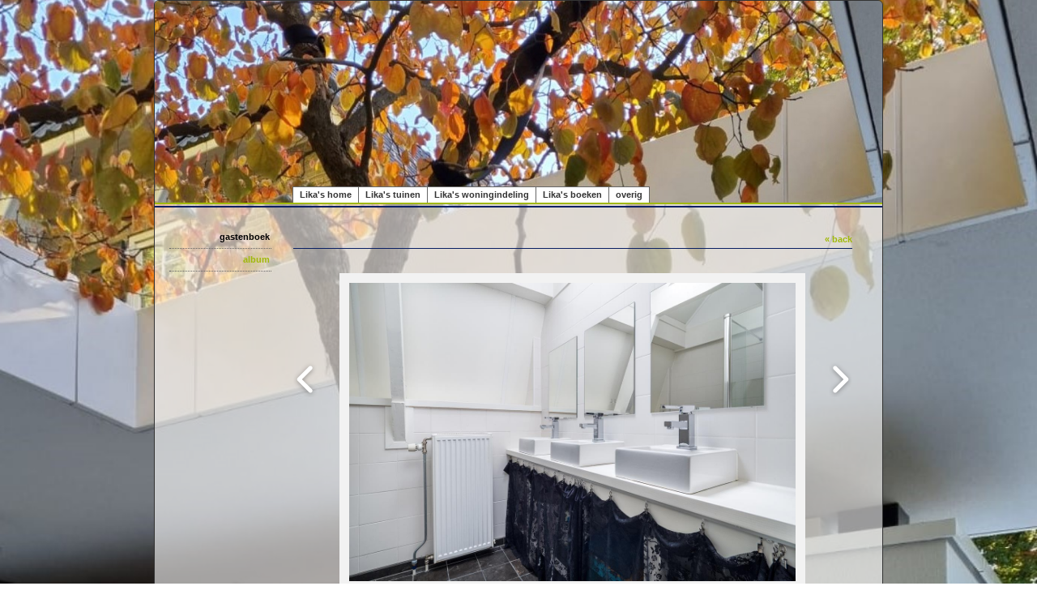

--- FILE ---
content_type: text/html; charset=utf-8
request_url: http://www.likas.biz/album/image-1-12
body_size: 4990
content:
<!DOCTYPE html>
<html lang="en">
<head>
<meta http-equiv="X-UA-Compatible" content="IE=edge" /><meta charset="utf-8">
<link rel="canonical" href="http://www.likas.biz/album/image-1-12">
<meta name="generator" content="Maakum websites - version 10.0.3">
<!--[if IEMobile]><meta http-equiv="cleartype" content="on"><![endif]-->
<!-- Responsive and mobile friendly stuff -->
<meta name="HandheldFriendly" content="True">
<meta name="MobileOptimized" content="320">
<meta name="viewport" content="width=device-width,initial-scale=1.0,minimum-scale=1.0,maximum-scale=1.0,user-scalable=no,viewport-fit=cover">

<title>Lika's - album</title>
<!-- link rel='stylesheet' type='text/css' media='all' href='/common/style/classic/theme.css' -->
<link rel='stylesheet' type='text/css' media='all' href='/common/style/classic/maakum.php'>
<style type="text/css">
#intro {margin: 1.5em auto 2em;}
#album_container {margin: 20px 0; margin-bottom: 2em;}
div.image_container {
	display:inline-block;
	position:relative;
	vertical-align: top;
	margin-bottom: 14px;
	margin-right: 9px;
	zoom: 1;
	}
div.alb_img {
	box-shadow: 5px 5px 5px #d9d9d9;
	color: rgb(0, 0, 0);
	background-color: #ffffff;
	height: 152px;
	width: 152px;
	position:relative;
	overflow:hidden;
}
div.alb_img a {
	display: block;
	height: 100%;
	width: 100%;
	position:relative;
	line-height: 106px;
	text-align: center;
}
div.alb_img img {
	border: 1px solid #f2f2f2;
	vertical-align: middle;
	height: 150px;
}
div.alb_img a:hover img {border: 1px solid #A1B90A;}

.albumpro_img_container {
	display:inline-block;
	position:relative;
	left:-25px;
	width:200px;
	height:150px;
	vertical-align:middle;
	text-align:center;
}
.albumpro_img_container img {
	height:110px;
}
div.alb_desc {
	text-align: center;
	font-weight: normal;
	width: 120px;
	margin: 2px;
}
#image_box_container {
	width: 100%;
	text-align:center;
	
}
.image_box {
	margin: 0px;
	padding: 12px 12px 6px 12px;
}
.picture-slides-container {
	padding: 20px 0 20px 0;
	min-height: 300px;
	width: 100%;
}

.picture-slides-fade-container {
	margin: 0 auto;
	display: inline-block;
	max-width: 80%;
}
.picture-slides-image {
	max-width: 100%;
}
.picture-slides-next-image {
	background-image:url('https://je-eigen-site.nl/images/buttons/arrow_next.png');
	background-repeat:no-repeat;
	display:block;
	height: 50px;
	width: 29px;
	float: right;
}
.picture-slides-previous-image {
	background-image:url('https://je-eigen-site.nl/images/buttons/arrow_prev.png');
	background-repeat:no-repeat;
	display:block;
	height: 50px;
	width: 29px;
}
.picture-slides-image-text {
	clear: both;
	position: relative;
	text-align: center;
	padding: 5px 0 10px;
	/*z-index: 1001;*/
}
.picture-slides-disabled {
	color: #eee;
	background-image: none;
}

div.navigation-controls{
	float: left;
	list-style: none;
	margin-top: 10em;
	width: 5%;
}
div.nav-right{
	float: right !important;
}
p.thumb_caption {
	margin-top: 5px;
	margin-bottom: 1em;
	width: 110px;
	text-align:left;
    word-break: normal;
    word-wrap: break-word;
    font-size: 11px;
    line-height: 1.5em;
}
p.thumb_caption img {
	vertical-align: -1px;
}
.cat_menu {
	border-bottom:solid 1px #d9d9d9;
	padding-bottom: 11px;
	max-width: 650px;
	line-height: 18px;
	font-weight: bold;
	color: #d9d9d9;
	margin: 1em auto;
}
.cat_line {
	color: #d9d9d9;
}
.titel { text-align:center; }

div.backLink {text-align: right; }

</style><script src='/maakum_central/10.0/common/scripts/jquery/jquery-3.5.1.min.js'></script><script src='/maakum_central/10.0/common/scripts/jquery.scrollbar.min.js'></script><script src='/maakum_central/10.0/common/scripts/jquery-migrate-3.3.1.min.js'></script><script src='/maakum_central/10.0/common/scripts/lazyload/jquery.lazyload.min.js'></script><script>
var g_more='more';
jQuery(document).ready(function(){jQuery('.scrollbar-inner').scrollbar();});</script><script src="/maakum_central/10.0/common/scripts/pictureSlides.js"></script><script src="/maakum_central/10.0/common/scripts/main.js"></script>
<link rel='shortcut icon' href='/favicon.ico' type='image/x-icon'>
</head>

<body id="page_7" > 
<div id="wrapper">
	<div id="body_container">
		<div id="header_container">
						<div id="top_container"  >
				<!--<div id="topTheme">	-->	
					<div id="title_container">&nbsp;</div>
					<div id="wowslider-container1">
	<div class="ws_images"><img src="http://www.likas.biz/common/themes/theme_0.jpg?v=1" alt=""/></div>
</div>
	
				<!--</div>-->
			</div>
						<div id="menu_container">
				<div id="topNav" class="nav-holder" role="navigation" aria-label="top menu">

<ul id="menu">
<li ><a href='/'>Lika's home</a></li><li ><a href='/home/2'>Lika's tuinen</a></li><li ><a href='/home/3'>Lika's woningindeling</a></li><li ><a href='/home/4'>Lika's boeken</a></li><li ><a href='/home/5'>overig</a></li>	</ul><script>
	document.getElementById('menu').style.visibility='hidden';
	document.getElementById('menu').style.overflow='hidden';
	</script>
	
</div>	<!-- topNav-->			</div> <!-- menu_container -->
		</div>
		<div id="content_container" >
<div id="submenu_container" style="text-align: right;" class="nav-holder" role="navigation" aria-label="side menu">

<ul id='sidebarmenu'><li><a  href='/gastenboek/' title='gastenboek'>gastenboek</a>
</li>
<li><a class='selected' href='/album/' title='album'>album</a>
</li>
</ul></div>
<div class='bg_fixed' style='background-image: url(http://www.likas.biz/home/images/allpages.jpg);opacity:0.4'></div><script>
		jQuery.PictureSlides.set({
			// Switches to decide what features to use
			useFadingIn : true,
			useFadingOut : true,
			useFadeWhenNotSlideshow : true,
			useFadeForSlideshow : true,
			useDimBackgroundForSlideshow : true,
			loopSlideshow : false,
			usePreloading : false,
			useAltAsTooltip : true,
			useTextAsTooltip : false,
			
			// Fading settings
			fadeTime : 200, // Milliseconds	
			timeForSlideInSlideshow : 2000, // Milliseconds

			// At page load
			startIndex : 6,		
			startSlideShowFromBeginning : true,
			startSlideshowAtLoad : false,
			dimBackgroundAtLoad : false,
						
			// Large images to use and thumbnail settings
			images : [
							{
					image : "/album/images/1-2.jpg",
					isvideo: 0,
					alt : "sverbouwing woonhuis Ermelo, 2011 (begane grond voor en na)",
					text : "<p class='alb_oms'><strong>verbouwing woonhuis Ermelo, 2011 (begane grond voor en na)</strong></p><p>Deze woning, oorspronkelijk als schuur gebouwd, had een lange geschiedenis van allerlei verschillende functies: winkel, woning, werkplaats, en allerlei combinaties daarvan. De woning stond lang te koop door de vreemde indeling: van het totale oppervlak van zo'n 230 m2 was minder dan de helft in gebruik als woonhuis, er zaten twee trappen naar de 1e verdieping, waarop de (ooit) werkplaats gescheiden werd van de slaapkamers. De zolder was voor de helft beloopbaar en bereikbaar via een vlizotrap. Door de scheidingswand op de verdieping door te breken kon één van de trappen verwijderd worden en was boven meer dan genoeg ruimte voor een extra slaapkamer. Daarnaast is een vaste trap gemaakt naar de zolder. Hierdoor ontstond een ruime woning met beneden twee woongedeeltes, vier slaapkamers op de 1e verdieping en 2 zolderkamers.</p>",
					href : "",
					target : "_blank"
				},							{
					image : "/album/images/1-3.jpg",
					isvideo: 0,
					alt : "sverbouwing woonhuis Ermelo, 2011 (verdieping voor en na)",
					text : "<p class='alb_oms'><strong>verbouwing woonhuis Ermelo, 2011 (verdieping voor en na)</strong></p><p>Deze woning, oorspronkelijk als schuur gebouwd, had een lange geschiedenis van allerlei verschillende functies: winkel, woning, werkplaats, en allerlei combinaties daarvan. De woning stond lang te koop door de vreemde indeling: van het totale oppervlak van zo'n 230 m2 was minder dan de helft in gebruik als woonhuis, er zaten twee trappen naar de 1e verdieping, waarop de (ooit) werkplaats gescheiden werd van de slaapkamers. De zolder was voor de helft beloopbaar en bereikbaar via een vlizotrap. Door de scheidingswand op de verdieping door te breken kon één van de trappen verwijderd worden en was boven meer dan genoeg ruimte voor een extra slaapkamer. Daarnaast is een vaste trap gemaakt naar de zolder. Hierdoor ontstond een ruime woning met beneden twee woongedeeltes, vier slaapkamers op de 1e verdieping en 2 zolderkamers.</p>",
					href : "",
					target : "_blank"
				},							{
					image : "/album/images/1-19.jpg",
					isvideo: 0,
					alt : "sverbouwing woonhuis Ermelo, 2011 (zolder)",
					text : "<p class='alb_oms'><strong>verbouwing woonhuis Ermelo, 2011 (zolder)</strong></p><p>Deze woning, oorspronkelijk als schuur gebouwd, had een lange geschiedenis van allerlei verschillende functies: winkel, woning, werkplaats, en allerlei combinaties daarvan. De woning stond lang te koop door de vreemde indeling: van het totale oppervlak van zo'n 230 m2 was minder dan de helft in gebruik als woonhuis, er zaten twee trappen naar de 1e verdieping, waarop de (ooit) werkplaats gescheiden werd van de slaapkamers. De zolder was voor de helft beloopbaar en bereikbaar via een vlizotrap. Door de scheidingswand op de verdieping door te breken kon één van de trappen verwijderd worden en was boven meer dan genoeg ruimte voor een extra slaapkamer. Daarnaast is een vaste trap gemaakt naar de zolder. Hierdoor ontstond een ruime woning met beneden twee woongedeeltes, vier slaapkamers op de 1e verdieping en 2 zolderkamers.</p>",
					href : "",
					target : "_blank"
				},							{
					image : "/album/images/1-14.jpg",
					isvideo: 0,
					alt : "s",
					text : "",
					href : "",
					target : "_blank"
				},							{
					image : "/album/images/1-4.jpg",
					isvideo: 0,
					alt : "sverbouwing woonhuis Ermelo, 2011 (foto van voorkamer langs keuken naar achterkamer)",
					text : "<p class='alb_oms'><strong>verbouwing woonhuis Ermelo, 2011 (foto van voorkamer langs keuken naar achterkamer)</strong></p>",
					href : "",
					target : ""
				},							{
					image : "/album/images/1-12.jpg",
					isvideo: 0,
					alt : "s",
					text : "",
					href : "",
					target : ""
				},							{
					image : "/album/images/1-13.jpg",
					isvideo: 0,
					alt : "s",
					text : "",
					href : "",
					target : ""
				},							{
					image : "/album/images/1-1.jpg",
					isvideo: 0,
					alt : "sverbouwing &amp; uitbreiding woonboerderij Zwolle, 2012",
					text : "<p class='alb_oms'><strong>verbouwing &amp; uitbreiding woonboerderij Zwolle, 2012</strong></p>",
					href : "",
					target : "_blank"
				},							{
					image : "/album/images/1-5.jpg",
					isvideo: 0,
					alt : "sverbouwing &amp; aanbouw woonboerderij Zwolle, 2012",
					text : "<p class='alb_oms'><strong>verbouwing &amp; aanbouw woonboerderij Zwolle, 2012</strong></p>",
					href : "",
					target : ""
				},							{
					image : "/album/images/1-8.jpg",
					isvideo: 0,
					alt : "sverbouwing &amp; aanbouw woonboerderij Zwolle, 2012",
					text : "<p class='alb_oms'><strong>verbouwing &amp; aanbouw woonboerderij Zwolle, 2012</strong></p>",
					href : "",
					target : ""
				},							{
					image : "/album/images/1-9.jpg",
					isvideo: 0,
					alt : "sverbouwing &amp; aanbouw woonboerderij Zwolle, 2012",
					text : "<p class='alb_oms'><strong>verbouwing &amp; aanbouw woonboerderij Zwolle, 2012</strong></p>",
					href : "",
					target : ""
				},							{
					image : "/album/images/1-10.jpg",
					isvideo: 0,
					alt : "sverbouwing &amp; aanbouw woonboerderij Zwolle, 2012",
					text : "<p class='alb_oms'><strong>verbouwing &amp; aanbouw woonboerderij Zwolle, 2012</strong></p>",
					href : "",
					target : ""
				},							{
					image : "/album/images/1-11.jpg",
					isvideo: 0,
					alt : "sverbouwing &amp; aanbouw woonboerderij Zwolle, 2012",
					text : "<p class='alb_oms'><strong>verbouwing &amp; aanbouw woonboerderij Zwolle, 2012</strong></p>",
					href : "",
					target : ""
				},							{
					image : "/album/images/1-15.jpg",
					isvideo: 0,
					alt : "svarianten ver- of aanbouw, Ermelo, 2013",
					text : "<p class='alb_oms'><strong>varianten ver- of aanbouw, Ermelo, 2013</strong></p>",
					href : "",
					target : "_blank"
				},							{
					image : "/album/images/1-17.jpg",
					isvideo: 0,
					alt : "sverbouw en aanbouw villa Ermelo, 2021",
					text : "<p class='alb_oms'><strong>verbouw en aanbouw villa Ermelo, 2021</strong></p>",
					href : "",
					target : "_blank"
				},							{
					image : "/album/images/1-18.jpg",
					isvideo: 0,
					alt : "sverbouw en aanbouw villa Ermelo, 2021",
					text : "<p class='alb_oms'><strong>verbouw en aanbouw villa Ermelo, 2021</strong></p>",
					href : "",
					target : "_blank"
				},							{
					image : "/album/images/1-16.jpg",
					isvideo: 0,
					alt : "sverbouw en aanbouw villa Ermelo, 2021",
					text : "<p class='alb_oms'><strong>verbouw en aanbouw villa Ermelo, 2021</strong></p>",
					href : "",
					target : "_blank"
				}				
			],
			thumbnailActivationEvent : "click",

			// Classes of HTML elements to use
			mainImageClass : "picture-slides-image", // Mandatory
			mainIframeClass : "picture-slides-movie", // Mandatory
			fadeContainerClass : "picture-slides-fade-container",
			imageTextContainerClass : "picture-slides-image-text",
			previousLinkClass : "picture-slides-previous-image",
			nextLinkClass : "picture-slides-next-image",
			thumbnailContainerClass: "picture-slides-thumbnails",
			dimBackgroundOverlayClass : "picture-slides-dim-overlay",
			mainImageFailedToLoadClass : "picture-slides-image-load-fail"
		});
	</script>
<div id="content" class='parallax-content'>
	<div class="content_container">
		<div class="backLink">
			<!--<a href="./album-1">&laquo; back</a>-->
            <a href="#" rel="nofollow" onclick="history.back()">&laquo; back</a>
		</div>
		<div class="picture-slides-container">
			<div class="navigation-controls nav-right">
				<div><a href="#" class="picture-slides-next-image"></a></div>
			</div>
			<div class="navigation-controls">
				<div><a href="#" class="picture-slides-previous-image"></a></div>
			</div>
			<div id="image_box_container">
				<div class="picture-slides-fade-container image_box" style="position:relative;"> 
				<iframe id="picture-slides-movie" class="picture-slides-movie" src='/album/images/1-12.jpg' width='820px' height='461.25px' frameborder="0" allowfullscreen></iframe> 
				<img id="picture-slides-image" class="picture-slides-image" src="/album/images/1-12.jpg" alt="This is picture 1" />
									<div class='picture-slides-image-pro' style="position:absolute; top:0px ; left:0px; width:100%; height:100%; z-index:99999;"> <img src="https://je-eigen-site.nl/images/pixel.gif" style="width:100%; height:100%;"/> </div>
									<div class="picture-slides-image-load-fail" style="display: none;"> FAIL </div>
				</div>
			</div>
			
			<!--        <div class="navigation-controls nav-right">
            <div><a href="/album/image-1-12" class="picture-slides-next-image"></a></div>
        </div>-->
			<div class="picture-slides-image-text"></div>
		</div>
	</div>
</div>
</div>
<div id="footer_container_main">	<div id="footer_container_new">
<div class='textblok_container' id='m1663005486'>
		<div class="header" id="[12]" style='margin-bottom: 0;'>
		        </div>
        <div class='textblok_text '>
		<p style="text-align: center;">Lika's - <a href="mailto:info@likas.biz">info@likas.biz</a> - Ermelo</p>		</div>
</div>
	</div>
	<div id="footer_container"><div id="lijn">&nbsp;</div>

        <div id="footer" class="group">
		 
        	<div class="col span_1_of_4 foot_col_1">
           				  			<a href='https://www.maakum.nl' target='_blank' title="create website"><img src='https://je-eigen-site.nl/images/logo_maakum_transp_blue.png' alt="logo Maakum" title="create website" style="width: 50px">&nbsp;create websites</a>
							</div>  
            <div class="col span_1_of_4 foot_col_2">
	            <div class='footer_pipe'>|</div><span id="site_hits">445691</span>&nbsp;visitors	
            </div>  
			<div class="col span_1_of_4 foot_col_3" style="text-align:center">
            	<div class='footer_pipe'>|</div>						<a href='/login/index.php' target='_blank' rel="nofollow">login</a>
		                    </div>
			<div class="col span_1_of_4 foot_col_4">
				<div class='footer_pipe'>|</div>last update: 11-12-2025&nbsp;    
            </div>
     	</div>
     </div>
<div style="clear:both;"></div></div><!-- body_container -->
</div></div><!-- wrapper_container -->
<script>
	jQuery(function() {
        document.querySelectorAll('img[data-original]').forEach((elm) => {
            if(!elm.dataset.original.match(/(\.gif|\.jpg|\.jpeg|\.a?png|\.svg|\.webp|\.ico)(\?.*)?$/i)){
                elm.dataset.original = '/maakum_central/10.0/common/img-not-found.svg';
            }
        });
        
		jQuery(".img_zoom img[data-original]").on('load', function(event){
			if(this.loaded && !jQuery(this).hasClass('start')){
				jQuery(this).addClass('start');
			}
		});
		jQuery("img[data-original]").lazyload({threshold: 700, load:function(){ jQuery(window).trigger('resize.px.parallax')}});
		
	});
</script>
	
<script>
function doSlide(id){
	timeToSlide = 15; // in milliseconds
	subid = 'subsubSlide' + id;
	subimg = 'subsubimg' + id;
	obj = document.getElementById(subid);
	subimg = document.getElementById(subimg);

	if(obj.style.display == "none"){ 
		subimg.src = 'https://je-eigen-site.nl/images/buttons/arrow_up.png';
		obj.style.visibility = "hidden";
		obj.style.display = "block";
		height = obj.offsetHeight;
		obj.style.height="1px"; 
		obj.style.visibility = "visible";	
		obj.style.position = "relative";
		pxPerLoop = height/timeToSlide;
		slide(obj,1,height,pxPerLoop);
	} else {
		subimg.src = 'https://je-eigen-site.nl/images/buttons/arrow_down.png';
		height = obj.offsetHeight;
		pxPerLoop = height/timeToSlide;
		slideUp(obj,height,1,pxPerLoop);
		
	}
}
function slide(obj,offset,full,px){
	if(offset < full){
		obj.style.height = Math.round(offset)+"px";
		offset=offset+px;
		setTimeout((function(){slide(obj,offset,full,px);}),1);
	} else {
		obj.style.height = "auto";
	}
}
function slideUp(obj,offset,full,px){
	if(offset > full){
		obj.style.height = Math.round(offset)+"px";
		offset=offset-px;
		setTimeout((function(){slideUp(obj,offset,full,px);}),1);
	} else {
		obj.style.display = "none";
		obj.style.height = "auto"; 
	}
}
		
</script>
<script>
//jQuery('#mc_social svg').add('.socialsvg svg').each(function(){
jQuery('.socialsvg svg').each(function(){
	var elm = jQuery(this);//console.log(elm, 'boe', elm.attr('class'));
	fetch(new Request('/maakum_central/10.0/common/png/social/'+elm.attr('class')+'.svg'))
		.then(response => {
			if(response.ok){
	 			response.text().then(dd=>{//console.log(dd)
	 			elm.replaceWith(dd);//test
	 		});
		}
	});
});
</script>
</body>
</html>


--- FILE ---
content_type: text/html; charset=UTF-8
request_url: http://www.likas.biz/home/processor_ajax.php?level=hits
body_size: 40
content:
445692